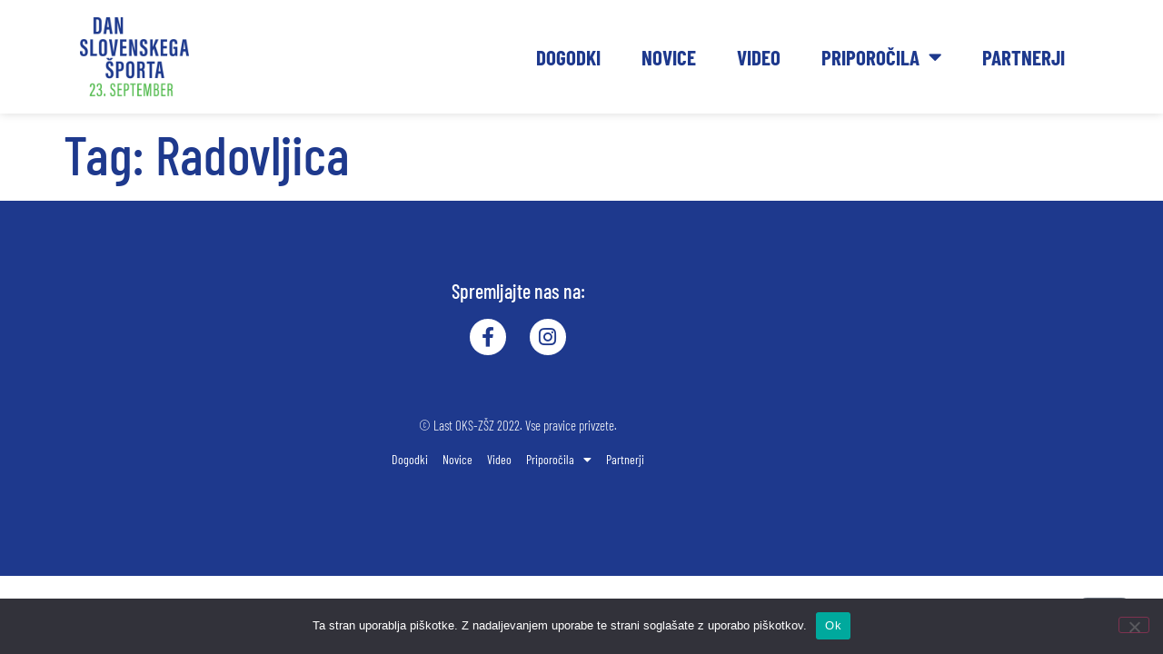

--- FILE ---
content_type: text/html; charset=UTF-8
request_url: https://danslovenskegasporta.si/tag/radovljica/
body_size: 10559
content:
<!doctype html>
<html lang="en-US">
<head>
	<meta charset="UTF-8">
	<meta name="viewport" content="width=device-width, initial-scale=1">
	<link rel="profile" href="https://gmpg.org/xfn/11">
	<title>Radovljica &#8211; Dan slovenskega športa</title>
<meta name='robots' content='max-image-preview:large' />
<link rel="alternate" type="application/rss+xml" title="Dan slovenskega športa &raquo; Feed" href="https://danslovenskegasporta.si/feed/" />
<link rel="alternate" type="application/rss+xml" title="Dan slovenskega športa &raquo; Comments Feed" href="https://danslovenskegasporta.si/comments/feed/" />
<link rel="alternate" type="application/rss+xml" title="Dan slovenskega športa &raquo; Radovljica Tag Feed" href="https://danslovenskegasporta.si/tag/radovljica/feed/" />
<style id='wp-img-auto-sizes-contain-inline-css'>
img:is([sizes=auto i],[sizes^="auto," i]){contain-intrinsic-size:3000px 1500px}
/*# sourceURL=wp-img-auto-sizes-contain-inline-css */
</style>
<style id='wp-emoji-styles-inline-css'>

	img.wp-smiley, img.emoji {
		display: inline !important;
		border: none !important;
		box-shadow: none !important;
		height: 1em !important;
		width: 1em !important;
		margin: 0 0.07em !important;
		vertical-align: -0.1em !important;
		background: none !important;
		padding: 0 !important;
	}
/*# sourceURL=wp-emoji-styles-inline-css */
</style>
<link rel='stylesheet' id='wp-block-library-css' href='https://danslovenskegasporta.si/wp-includes/css/dist/block-library/style.min.css?ver=4c6037fd1491b602e6e8c47db2cca1f2' media='all' />
<style id='global-styles-inline-css'>
:root{--wp--preset--aspect-ratio--square: 1;--wp--preset--aspect-ratio--4-3: 4/3;--wp--preset--aspect-ratio--3-4: 3/4;--wp--preset--aspect-ratio--3-2: 3/2;--wp--preset--aspect-ratio--2-3: 2/3;--wp--preset--aspect-ratio--16-9: 16/9;--wp--preset--aspect-ratio--9-16: 9/16;--wp--preset--color--black: #000000;--wp--preset--color--cyan-bluish-gray: #abb8c3;--wp--preset--color--white: #ffffff;--wp--preset--color--pale-pink: #f78da7;--wp--preset--color--vivid-red: #cf2e2e;--wp--preset--color--luminous-vivid-orange: #ff6900;--wp--preset--color--luminous-vivid-amber: #fcb900;--wp--preset--color--light-green-cyan: #7bdcb5;--wp--preset--color--vivid-green-cyan: #00d084;--wp--preset--color--pale-cyan-blue: #8ed1fc;--wp--preset--color--vivid-cyan-blue: #0693e3;--wp--preset--color--vivid-purple: #9b51e0;--wp--preset--gradient--vivid-cyan-blue-to-vivid-purple: linear-gradient(135deg,rgb(6,147,227) 0%,rgb(155,81,224) 100%);--wp--preset--gradient--light-green-cyan-to-vivid-green-cyan: linear-gradient(135deg,rgb(122,220,180) 0%,rgb(0,208,130) 100%);--wp--preset--gradient--luminous-vivid-amber-to-luminous-vivid-orange: linear-gradient(135deg,rgb(252,185,0) 0%,rgb(255,105,0) 100%);--wp--preset--gradient--luminous-vivid-orange-to-vivid-red: linear-gradient(135deg,rgb(255,105,0) 0%,rgb(207,46,46) 100%);--wp--preset--gradient--very-light-gray-to-cyan-bluish-gray: linear-gradient(135deg,rgb(238,238,238) 0%,rgb(169,184,195) 100%);--wp--preset--gradient--cool-to-warm-spectrum: linear-gradient(135deg,rgb(74,234,220) 0%,rgb(151,120,209) 20%,rgb(207,42,186) 40%,rgb(238,44,130) 60%,rgb(251,105,98) 80%,rgb(254,248,76) 100%);--wp--preset--gradient--blush-light-purple: linear-gradient(135deg,rgb(255,206,236) 0%,rgb(152,150,240) 100%);--wp--preset--gradient--blush-bordeaux: linear-gradient(135deg,rgb(254,205,165) 0%,rgb(254,45,45) 50%,rgb(107,0,62) 100%);--wp--preset--gradient--luminous-dusk: linear-gradient(135deg,rgb(255,203,112) 0%,rgb(199,81,192) 50%,rgb(65,88,208) 100%);--wp--preset--gradient--pale-ocean: linear-gradient(135deg,rgb(255,245,203) 0%,rgb(182,227,212) 50%,rgb(51,167,181) 100%);--wp--preset--gradient--electric-grass: linear-gradient(135deg,rgb(202,248,128) 0%,rgb(113,206,126) 100%);--wp--preset--gradient--midnight: linear-gradient(135deg,rgb(2,3,129) 0%,rgb(40,116,252) 100%);--wp--preset--font-size--small: 13px;--wp--preset--font-size--medium: 20px;--wp--preset--font-size--large: 36px;--wp--preset--font-size--x-large: 42px;--wp--preset--spacing--20: 0.44rem;--wp--preset--spacing--30: 0.67rem;--wp--preset--spacing--40: 1rem;--wp--preset--spacing--50: 1.5rem;--wp--preset--spacing--60: 2.25rem;--wp--preset--spacing--70: 3.38rem;--wp--preset--spacing--80: 5.06rem;--wp--preset--shadow--natural: 6px 6px 9px rgba(0, 0, 0, 0.2);--wp--preset--shadow--deep: 12px 12px 50px rgba(0, 0, 0, 0.4);--wp--preset--shadow--sharp: 6px 6px 0px rgba(0, 0, 0, 0.2);--wp--preset--shadow--outlined: 6px 6px 0px -3px rgb(255, 255, 255), 6px 6px rgb(0, 0, 0);--wp--preset--shadow--crisp: 6px 6px 0px rgb(0, 0, 0);}:root { --wp--style--global--content-size: 800px;--wp--style--global--wide-size: 1200px; }:where(body) { margin: 0; }.wp-site-blocks > .alignleft { float: left; margin-right: 2em; }.wp-site-blocks > .alignright { float: right; margin-left: 2em; }.wp-site-blocks > .aligncenter { justify-content: center; margin-left: auto; margin-right: auto; }:where(.wp-site-blocks) > * { margin-block-start: 24px; margin-block-end: 0; }:where(.wp-site-blocks) > :first-child { margin-block-start: 0; }:where(.wp-site-blocks) > :last-child { margin-block-end: 0; }:root { --wp--style--block-gap: 24px; }:root :where(.is-layout-flow) > :first-child{margin-block-start: 0;}:root :where(.is-layout-flow) > :last-child{margin-block-end: 0;}:root :where(.is-layout-flow) > *{margin-block-start: 24px;margin-block-end: 0;}:root :where(.is-layout-constrained) > :first-child{margin-block-start: 0;}:root :where(.is-layout-constrained) > :last-child{margin-block-end: 0;}:root :where(.is-layout-constrained) > *{margin-block-start: 24px;margin-block-end: 0;}:root :where(.is-layout-flex){gap: 24px;}:root :where(.is-layout-grid){gap: 24px;}.is-layout-flow > .alignleft{float: left;margin-inline-start: 0;margin-inline-end: 2em;}.is-layout-flow > .alignright{float: right;margin-inline-start: 2em;margin-inline-end: 0;}.is-layout-flow > .aligncenter{margin-left: auto !important;margin-right: auto !important;}.is-layout-constrained > .alignleft{float: left;margin-inline-start: 0;margin-inline-end: 2em;}.is-layout-constrained > .alignright{float: right;margin-inline-start: 2em;margin-inline-end: 0;}.is-layout-constrained > .aligncenter{margin-left: auto !important;margin-right: auto !important;}.is-layout-constrained > :where(:not(.alignleft):not(.alignright):not(.alignfull)){max-width: var(--wp--style--global--content-size);margin-left: auto !important;margin-right: auto !important;}.is-layout-constrained > .alignwide{max-width: var(--wp--style--global--wide-size);}body .is-layout-flex{display: flex;}.is-layout-flex{flex-wrap: wrap;align-items: center;}.is-layout-flex > :is(*, div){margin: 0;}body .is-layout-grid{display: grid;}.is-layout-grid > :is(*, div){margin: 0;}body{padding-top: 0px;padding-right: 0px;padding-bottom: 0px;padding-left: 0px;}a:where(:not(.wp-element-button)){text-decoration: underline;}:root :where(.wp-element-button, .wp-block-button__link){background-color: #32373c;border-width: 0;color: #fff;font-family: inherit;font-size: inherit;font-style: inherit;font-weight: inherit;letter-spacing: inherit;line-height: inherit;padding-top: calc(0.667em + 2px);padding-right: calc(1.333em + 2px);padding-bottom: calc(0.667em + 2px);padding-left: calc(1.333em + 2px);text-decoration: none;text-transform: inherit;}.has-black-color{color: var(--wp--preset--color--black) !important;}.has-cyan-bluish-gray-color{color: var(--wp--preset--color--cyan-bluish-gray) !important;}.has-white-color{color: var(--wp--preset--color--white) !important;}.has-pale-pink-color{color: var(--wp--preset--color--pale-pink) !important;}.has-vivid-red-color{color: var(--wp--preset--color--vivid-red) !important;}.has-luminous-vivid-orange-color{color: var(--wp--preset--color--luminous-vivid-orange) !important;}.has-luminous-vivid-amber-color{color: var(--wp--preset--color--luminous-vivid-amber) !important;}.has-light-green-cyan-color{color: var(--wp--preset--color--light-green-cyan) !important;}.has-vivid-green-cyan-color{color: var(--wp--preset--color--vivid-green-cyan) !important;}.has-pale-cyan-blue-color{color: var(--wp--preset--color--pale-cyan-blue) !important;}.has-vivid-cyan-blue-color{color: var(--wp--preset--color--vivid-cyan-blue) !important;}.has-vivid-purple-color{color: var(--wp--preset--color--vivid-purple) !important;}.has-black-background-color{background-color: var(--wp--preset--color--black) !important;}.has-cyan-bluish-gray-background-color{background-color: var(--wp--preset--color--cyan-bluish-gray) !important;}.has-white-background-color{background-color: var(--wp--preset--color--white) !important;}.has-pale-pink-background-color{background-color: var(--wp--preset--color--pale-pink) !important;}.has-vivid-red-background-color{background-color: var(--wp--preset--color--vivid-red) !important;}.has-luminous-vivid-orange-background-color{background-color: var(--wp--preset--color--luminous-vivid-orange) !important;}.has-luminous-vivid-amber-background-color{background-color: var(--wp--preset--color--luminous-vivid-amber) !important;}.has-light-green-cyan-background-color{background-color: var(--wp--preset--color--light-green-cyan) !important;}.has-vivid-green-cyan-background-color{background-color: var(--wp--preset--color--vivid-green-cyan) !important;}.has-pale-cyan-blue-background-color{background-color: var(--wp--preset--color--pale-cyan-blue) !important;}.has-vivid-cyan-blue-background-color{background-color: var(--wp--preset--color--vivid-cyan-blue) !important;}.has-vivid-purple-background-color{background-color: var(--wp--preset--color--vivid-purple) !important;}.has-black-border-color{border-color: var(--wp--preset--color--black) !important;}.has-cyan-bluish-gray-border-color{border-color: var(--wp--preset--color--cyan-bluish-gray) !important;}.has-white-border-color{border-color: var(--wp--preset--color--white) !important;}.has-pale-pink-border-color{border-color: var(--wp--preset--color--pale-pink) !important;}.has-vivid-red-border-color{border-color: var(--wp--preset--color--vivid-red) !important;}.has-luminous-vivid-orange-border-color{border-color: var(--wp--preset--color--luminous-vivid-orange) !important;}.has-luminous-vivid-amber-border-color{border-color: var(--wp--preset--color--luminous-vivid-amber) !important;}.has-light-green-cyan-border-color{border-color: var(--wp--preset--color--light-green-cyan) !important;}.has-vivid-green-cyan-border-color{border-color: var(--wp--preset--color--vivid-green-cyan) !important;}.has-pale-cyan-blue-border-color{border-color: var(--wp--preset--color--pale-cyan-blue) !important;}.has-vivid-cyan-blue-border-color{border-color: var(--wp--preset--color--vivid-cyan-blue) !important;}.has-vivid-purple-border-color{border-color: var(--wp--preset--color--vivid-purple) !important;}.has-vivid-cyan-blue-to-vivid-purple-gradient-background{background: var(--wp--preset--gradient--vivid-cyan-blue-to-vivid-purple) !important;}.has-light-green-cyan-to-vivid-green-cyan-gradient-background{background: var(--wp--preset--gradient--light-green-cyan-to-vivid-green-cyan) !important;}.has-luminous-vivid-amber-to-luminous-vivid-orange-gradient-background{background: var(--wp--preset--gradient--luminous-vivid-amber-to-luminous-vivid-orange) !important;}.has-luminous-vivid-orange-to-vivid-red-gradient-background{background: var(--wp--preset--gradient--luminous-vivid-orange-to-vivid-red) !important;}.has-very-light-gray-to-cyan-bluish-gray-gradient-background{background: var(--wp--preset--gradient--very-light-gray-to-cyan-bluish-gray) !important;}.has-cool-to-warm-spectrum-gradient-background{background: var(--wp--preset--gradient--cool-to-warm-spectrum) !important;}.has-blush-light-purple-gradient-background{background: var(--wp--preset--gradient--blush-light-purple) !important;}.has-blush-bordeaux-gradient-background{background: var(--wp--preset--gradient--blush-bordeaux) !important;}.has-luminous-dusk-gradient-background{background: var(--wp--preset--gradient--luminous-dusk) !important;}.has-pale-ocean-gradient-background{background: var(--wp--preset--gradient--pale-ocean) !important;}.has-electric-grass-gradient-background{background: var(--wp--preset--gradient--electric-grass) !important;}.has-midnight-gradient-background{background: var(--wp--preset--gradient--midnight) !important;}.has-small-font-size{font-size: var(--wp--preset--font-size--small) !important;}.has-medium-font-size{font-size: var(--wp--preset--font-size--medium) !important;}.has-large-font-size{font-size: var(--wp--preset--font-size--large) !important;}.has-x-large-font-size{font-size: var(--wp--preset--font-size--x-large) !important;}
:root :where(.wp-block-pullquote){font-size: 1.5em;line-height: 1.6;}
/*# sourceURL=global-styles-inline-css */
</style>
<link rel='stylesheet' id='cookie-notice-front-css' href='https://danslovenskegasporta.si/wp-content/plugins/cookie-notice/css/front.min.css?ver=2.5.11' media='all' />
<link rel='stylesheet' id='hello-elementor-css' href='https://danslovenskegasporta.si/wp-content/themes/hello-elementor/assets/css/reset.css?ver=3.4.5' media='all' />
<link rel='stylesheet' id='hello-elementor-theme-style-css' href='https://danslovenskegasporta.si/wp-content/themes/hello-elementor/assets/css/theme.css?ver=3.4.5' media='all' />
<link rel='stylesheet' id='hello-elementor-header-footer-css' href='https://danslovenskegasporta.si/wp-content/themes/hello-elementor/assets/css/header-footer.css?ver=3.4.5' media='all' />
<link rel='stylesheet' id='elementor-frontend-css' href='https://danslovenskegasporta.si/wp-content/plugins/elementor/assets/css/frontend.min.css?ver=3.34.2' media='all' />
<link rel='stylesheet' id='elementor-post-10-css' href='https://danslovenskegasporta.si/wp-content/uploads/elementor/css/post-10.css?ver=1769088081' media='all' />
<link rel='stylesheet' id='widget-image-css' href='https://danslovenskegasporta.si/wp-content/plugins/elementor/assets/css/widget-image.min.css?ver=3.34.2' media='all' />
<link rel='stylesheet' id='widget-nav-menu-css' href='https://danslovenskegasporta.si/wp-content/plugins/elementor-pro/assets/css/widget-nav-menu.min.css?ver=3.34.1' media='all' />
<link rel='stylesheet' id='e-sticky-css' href='https://danslovenskegasporta.si/wp-content/plugins/elementor-pro/assets/css/modules/sticky.min.css?ver=3.34.1' media='all' />
<link rel='stylesheet' id='widget-heading-css' href='https://danslovenskegasporta.si/wp-content/plugins/elementor/assets/css/widget-heading.min.css?ver=3.34.2' media='all' />
<link rel='stylesheet' id='widget-social-icons-css' href='https://danslovenskegasporta.si/wp-content/plugins/elementor/assets/css/widget-social-icons.min.css?ver=3.34.2' media='all' />
<link rel='stylesheet' id='e-apple-webkit-css' href='https://danslovenskegasporta.si/wp-content/plugins/elementor/assets/css/conditionals/apple-webkit.min.css?ver=3.34.2' media='all' />
<link rel='stylesheet' id='e-motion-fx-css' href='https://danslovenskegasporta.si/wp-content/plugins/elementor-pro/assets/css/modules/motion-fx.min.css?ver=3.34.1' media='all' />
<link rel='stylesheet' id='elementor-icons-css' href='https://danslovenskegasporta.si/wp-content/plugins/elementor/assets/lib/eicons/css/elementor-icons.min.css?ver=5.46.0' media='all' />
<link rel='stylesheet' id='elementor-post-29-css' href='https://danslovenskegasporta.si/wp-content/uploads/elementor/css/post-29.css?ver=1769088081' media='all' />
<link rel='stylesheet' id='elementor-post-42-css' href='https://danslovenskegasporta.si/wp-content/uploads/elementor/css/post-42.css?ver=1769088081' media='all' />
<link rel='stylesheet' id='eael-general-css' href='https://danslovenskegasporta.si/wp-content/plugins/essential-addons-for-elementor-lite/assets/front-end/css/view/general.min.css?ver=6.5.8' media='all' />
<link rel='stylesheet' id='elementor-gf-local-roboto-css' href='https://danslovenskegasporta.si/wp-content/uploads/elementor/google-fonts/css/roboto.css?ver=1742292768' media='all' />
<link rel='stylesheet' id='elementor-gf-local-robotoslab-css' href='https://danslovenskegasporta.si/wp-content/uploads/elementor/google-fonts/css/robotoslab.css?ver=1742292777' media='all' />
<link rel='stylesheet' id='elementor-gf-local-barlowcondensed-css' href='https://danslovenskegasporta.si/wp-content/uploads/elementor/google-fonts/css/barlowcondensed.css?ver=1742292785' media='all' />
<link rel='stylesheet' id='elementor-icons-shared-0-css' href='https://danslovenskegasporta.si/wp-content/plugins/elementor/assets/lib/font-awesome/css/fontawesome.min.css?ver=5.15.3' media='all' />
<link rel='stylesheet' id='elementor-icons-fa-solid-css' href='https://danslovenskegasporta.si/wp-content/plugins/elementor/assets/lib/font-awesome/css/solid.min.css?ver=5.15.3' media='all' />
<link rel='stylesheet' id='elementor-icons-fa-brands-css' href='https://danslovenskegasporta.si/wp-content/plugins/elementor/assets/lib/font-awesome/css/brands.min.css?ver=5.15.3' media='all' />
<script id="cookie-notice-front-js-before">
var cnArgs = {"ajaxUrl":"https:\/\/danslovenskegasporta.si\/wp-admin\/admin-ajax.php","nonce":"b29badabc6","hideEffect":"fade","position":"bottom","onScroll":false,"onScrollOffset":100,"onClick":false,"cookieName":"cookie_notice_accepted","cookieTime":2592000,"cookieTimeRejected":2592000,"globalCookie":false,"redirection":false,"cache":false,"revokeCookies":false,"revokeCookiesOpt":"automatic"};

//# sourceURL=cookie-notice-front-js-before
</script>
<script src="https://danslovenskegasporta.si/wp-content/plugins/cookie-notice/js/front.min.js?ver=2.5.11" id="cookie-notice-front-js"></script>
<script src="https://danslovenskegasporta.si/wp-includes/js/jquery/jquery.min.js?ver=3.7.1" id="jquery-core-js"></script>
<script src="https://danslovenskegasporta.si/wp-includes/js/jquery/jquery-migrate.min.js?ver=3.4.1" id="jquery-migrate-js"></script>
<link rel="https://api.w.org/" href="https://danslovenskegasporta.si/wp-json/" /><link rel="alternate" title="JSON" type="application/json" href="https://danslovenskegasporta.si/wp-json/wp/v2/tags/61" /><meta name="generator" content="Elementor 3.34.2; features: additional_custom_breakpoints; settings: css_print_method-external, google_font-enabled, font_display-swap">
			<style>
				.e-con.e-parent:nth-of-type(n+4):not(.e-lazyloaded):not(.e-no-lazyload),
				.e-con.e-parent:nth-of-type(n+4):not(.e-lazyloaded):not(.e-no-lazyload) * {
					background-image: none !important;
				}
				@media screen and (max-height: 1024px) {
					.e-con.e-parent:nth-of-type(n+3):not(.e-lazyloaded):not(.e-no-lazyload),
					.e-con.e-parent:nth-of-type(n+3):not(.e-lazyloaded):not(.e-no-lazyload) * {
						background-image: none !important;
					}
				}
				@media screen and (max-height: 640px) {
					.e-con.e-parent:nth-of-type(n+2):not(.e-lazyloaded):not(.e-no-lazyload),
					.e-con.e-parent:nth-of-type(n+2):not(.e-lazyloaded):not(.e-no-lazyload) * {
						background-image: none !important;
					}
				}
			</style>
			<link rel="icon" href="https://danslovenskegasporta.si/wp-content/uploads/2022/12/cropped-bg-lines-e1670966450620-32x32.png" sizes="32x32" />
<link rel="icon" href="https://danslovenskegasporta.si/wp-content/uploads/2022/12/cropped-bg-lines-e1670966450620-192x192.png" sizes="192x192" />
<link rel="apple-touch-icon" href="https://danslovenskegasporta.si/wp-content/uploads/2022/12/cropped-bg-lines-e1670966450620-180x180.png" />
<meta name="msapplication-TileImage" content="https://danslovenskegasporta.si/wp-content/uploads/2022/12/cropped-bg-lines-e1670966450620-270x270.png" />
		<style id="wp-custom-css">
			blockquote {
	border-left: 5px solid #4cb848;
	margin: 4rem 2rem;
	background: rgba(0,0,0,.03);
	padding: 1rem;
	padding-bottom: 1px;
}

.register a {
	border: 1px solid;
	color: #4DB848 !important;
	line-height: 1 !important;
}

.dogodki-section {
	padding-top: 6rem;
	/*display: none;*/
}		</style>
		</head>
<body data-rsssl=1 class="archive tag tag-radovljica tag-61 wp-custom-logo wp-embed-responsive wp-theme-hello-elementor cookies-not-set hello-elementor-default elementor-default elementor-kit-10">


<a class="skip-link screen-reader-text" href="#content">Skip to content</a>

		<header data-elementor-type="header" data-elementor-id="29" class="elementor elementor-29 elementor-location-header" data-elementor-post-type="elementor_library">
					<section class="elementor-section elementor-top-section elementor-element elementor-element-47c53bcd elementor-section-full_width elementor-section-height-min-height elementor-section-items-stretch elementor-section-height-default" data-id="47c53bcd" data-element_type="section" id="nav" data-settings="{&quot;sticky&quot;:&quot;top&quot;,&quot;background_background&quot;:&quot;classic&quot;,&quot;sticky_on&quot;:[&quot;desktop&quot;,&quot;tablet&quot;,&quot;mobile&quot;],&quot;sticky_offset&quot;:0,&quot;sticky_effects_offset&quot;:0,&quot;sticky_anchor_link_offset&quot;:0}">
						<div class="elementor-container elementor-column-gap-default">
					<div class="elementor-column elementor-col-50 elementor-top-column elementor-element elementor-element-39b98759" data-id="39b98759" data-element_type="column">
			<div class="elementor-widget-wrap elementor-element-populated">
						<div class="elementor-element elementor-element-5ed9052e elementor-widget elementor-widget-image" data-id="5ed9052e" data-element_type="widget" data-widget_type="image.default">
				<div class="elementor-widget-container">
																<a href="https://danslovenskegasporta.si">
							<img fetchpriority="high" width="600" height="436" src="https://danslovenskegasporta.si/wp-content/uploads/2022/12/logo-dan-slovenskega-sporta.png" class="attachment-full size-full wp-image-28" alt="" srcset="https://danslovenskegasporta.si/wp-content/uploads/2022/12/logo-dan-slovenskega-sporta.png 600w, https://danslovenskegasporta.si/wp-content/uploads/2022/12/logo-dan-slovenskega-sporta-300x218.png 300w" sizes="(max-width: 600px) 100vw, 600px" />								</a>
															</div>
				</div>
					</div>
		</div>
				<div class="elementor-column elementor-col-50 elementor-top-column elementor-element elementor-element-1996e965" data-id="1996e965" data-element_type="column">
			<div class="elementor-widget-wrap elementor-element-populated">
						<div class="elementor-element elementor-element-7dd643f9 elementor-nav-menu__align-end elementor-nav-menu--dropdown-mobile elementor-nav-menu--stretch elementor-nav-menu__text-align-aside elementor-nav-menu--toggle elementor-nav-menu--burger elementor-widget elementor-widget-nav-menu" data-id="7dd643f9" data-element_type="widget" data-settings="{&quot;full_width&quot;:&quot;stretch&quot;,&quot;layout&quot;:&quot;horizontal&quot;,&quot;submenu_icon&quot;:{&quot;value&quot;:&quot;&lt;i class=\&quot;fas fa-caret-down\&quot; aria-hidden=\&quot;true\&quot;&gt;&lt;\/i&gt;&quot;,&quot;library&quot;:&quot;fa-solid&quot;},&quot;toggle&quot;:&quot;burger&quot;}" data-widget_type="nav-menu.default">
				<div class="elementor-widget-container">
								<nav aria-label="Menu" class="elementor-nav-menu--main elementor-nav-menu__container elementor-nav-menu--layout-horizontal e--pointer-text e--animation-sink">
				<ul id="menu-1-7dd643f9" class="elementor-nav-menu"><li class="menu-item menu-item-type-custom menu-item-object-custom menu-item-4308"><a href="https://danslovenskegasporta.si/dogodki/" class="elementor-item">Dogodki</a></li>
<li class="menu-item menu-item-type-post_type menu-item-object-page menu-item-3572"><a href="https://danslovenskegasporta.si/novice/" class="elementor-item">Novice</a></li>
<li class="menu-item menu-item-type-post_type menu-item-object-page menu-item-3615"><a href="https://danslovenskegasporta.si/video/" class="elementor-item">Video</a></li>
<li class="menu-item menu-item-type-custom menu-item-object-custom menu-item-has-children menu-item-3663"><a href="#" class="elementor-item elementor-item-anchor">Priporočila</a>
<ul class="sub-menu elementor-nav-menu--dropdown">
	<li class="menu-item menu-item-type-post_type menu-item-object-page menu-item-3667"><a href="https://danslovenskegasporta.si/priporocila-predsolski-otroci/" class="elementor-sub-item">Predšolski otroci</a></li>
	<li class="menu-item menu-item-type-post_type menu-item-object-page menu-item-3666"><a href="https://danslovenskegasporta.si/priporocila-solarji-in-mladostniki/" class="elementor-sub-item">Šolarji in mladostniki</a></li>
	<li class="menu-item menu-item-type-post_type menu-item-object-page menu-item-3669"><a href="https://danslovenskegasporta.si/priporocila-nosecnice/" class="elementor-sub-item">Nosečnice</a></li>
	<li class="menu-item menu-item-type-post_type menu-item-object-page menu-item-3664"><a href="https://danslovenskegasporta.si/priporocila-zenske-po-porodu/" class="elementor-sub-item">Ženske po porodu</a></li>
	<li class="menu-item menu-item-type-post_type menu-item-object-page menu-item-3668"><a href="https://danslovenskegasporta.si/priporocila-odrasli/" class="elementor-sub-item">Odrasli</a></li>
	<li class="menu-item menu-item-type-post_type menu-item-object-page menu-item-3665"><a href="https://danslovenskegasporta.si/priporocila-starostniki/" class="elementor-sub-item">Starostniki</a></li>
	<li class="menu-item menu-item-type-post_type menu-item-object-page menu-item-3670"><a href="https://danslovenskegasporta.si/priporocila-kronicni-bolniki/" class="elementor-sub-item">Kronični bolniki</a></li>
</ul>
</li>
<li class="menu-item menu-item-type-post_type menu-item-object-page menu-item-3648"><a href="https://danslovenskegasporta.si/partnerji/" class="elementor-item">Partnerji</a></li>
</ul>			</nav>
					<div class="elementor-menu-toggle" role="button" tabindex="0" aria-label="Menu Toggle" aria-expanded="false">
			<i aria-hidden="true" role="presentation" class="elementor-menu-toggle__icon--open eicon-menu-bar"></i><i aria-hidden="true" role="presentation" class="elementor-menu-toggle__icon--close eicon-close"></i>		</div>
					<nav class="elementor-nav-menu--dropdown elementor-nav-menu__container" aria-hidden="true">
				<ul id="menu-2-7dd643f9" class="elementor-nav-menu"><li class="menu-item menu-item-type-custom menu-item-object-custom menu-item-4308"><a href="https://danslovenskegasporta.si/dogodki/" class="elementor-item" tabindex="-1">Dogodki</a></li>
<li class="menu-item menu-item-type-post_type menu-item-object-page menu-item-3572"><a href="https://danslovenskegasporta.si/novice/" class="elementor-item" tabindex="-1">Novice</a></li>
<li class="menu-item menu-item-type-post_type menu-item-object-page menu-item-3615"><a href="https://danslovenskegasporta.si/video/" class="elementor-item" tabindex="-1">Video</a></li>
<li class="menu-item menu-item-type-custom menu-item-object-custom menu-item-has-children menu-item-3663"><a href="#" class="elementor-item elementor-item-anchor" tabindex="-1">Priporočila</a>
<ul class="sub-menu elementor-nav-menu--dropdown">
	<li class="menu-item menu-item-type-post_type menu-item-object-page menu-item-3667"><a href="https://danslovenskegasporta.si/priporocila-predsolski-otroci/" class="elementor-sub-item" tabindex="-1">Predšolski otroci</a></li>
	<li class="menu-item menu-item-type-post_type menu-item-object-page menu-item-3666"><a href="https://danslovenskegasporta.si/priporocila-solarji-in-mladostniki/" class="elementor-sub-item" tabindex="-1">Šolarji in mladostniki</a></li>
	<li class="menu-item menu-item-type-post_type menu-item-object-page menu-item-3669"><a href="https://danslovenskegasporta.si/priporocila-nosecnice/" class="elementor-sub-item" tabindex="-1">Nosečnice</a></li>
	<li class="menu-item menu-item-type-post_type menu-item-object-page menu-item-3664"><a href="https://danslovenskegasporta.si/priporocila-zenske-po-porodu/" class="elementor-sub-item" tabindex="-1">Ženske po porodu</a></li>
	<li class="menu-item menu-item-type-post_type menu-item-object-page menu-item-3668"><a href="https://danslovenskegasporta.si/priporocila-odrasli/" class="elementor-sub-item" tabindex="-1">Odrasli</a></li>
	<li class="menu-item menu-item-type-post_type menu-item-object-page menu-item-3665"><a href="https://danslovenskegasporta.si/priporocila-starostniki/" class="elementor-sub-item" tabindex="-1">Starostniki</a></li>
	<li class="menu-item menu-item-type-post_type menu-item-object-page menu-item-3670"><a href="https://danslovenskegasporta.si/priporocila-kronicni-bolniki/" class="elementor-sub-item" tabindex="-1">Kronični bolniki</a></li>
</ul>
</li>
<li class="menu-item menu-item-type-post_type menu-item-object-page menu-item-3648"><a href="https://danslovenskegasporta.si/partnerji/" class="elementor-item" tabindex="-1">Partnerji</a></li>
</ul>			</nav>
						</div>
				</div>
					</div>
		</div>
					</div>
		</section>
				</header>
		<main id="content" class="site-main">

			<div class="page-header">
			<h1 class="entry-title">Tag: <span>Radovljica</span></h1>		</div>
	
	<div class="page-content">
			</div>

	
</main>
		<footer data-elementor-type="footer" data-elementor-id="42" class="elementor elementor-42 elementor-location-footer" data-elementor-post-type="elementor_library">
					<section class="elementor-section elementor-top-section elementor-element elementor-element-37253faa elementor-section-content-middle elementor-section-boxed elementor-section-height-default elementor-section-height-default" data-id="37253faa" data-element_type="section" data-settings="{&quot;background_background&quot;:&quot;classic&quot;}">
						<div class="elementor-container elementor-column-gap-no">
					<div class="elementor-column elementor-col-100 elementor-top-column elementor-element elementor-element-187da2a0" data-id="187da2a0" data-element_type="column">
			<div class="elementor-widget-wrap elementor-element-populated">
						<div class="elementor-element elementor-element-5aeabd1a elementor-widget elementor-widget-heading" data-id="5aeabd1a" data-element_type="widget" data-widget_type="heading.default">
				<div class="elementor-widget-container">
					<h3 class="elementor-heading-title elementor-size-default">Spremljajte nas na:</h3>				</div>
				</div>
				<div class="elementor-element elementor-element-2b964058 elementor-shape-circle elementor-grid-0 e-grid-align-center elementor-widget elementor-widget-social-icons" data-id="2b964058" data-element_type="widget" data-widget_type="social-icons.default">
				<div class="elementor-widget-container">
							<div class="elementor-social-icons-wrapper elementor-grid" role="list">
							<span class="elementor-grid-item" role="listitem">
					<a class="elementor-icon elementor-social-icon elementor-social-icon-facebook-f elementor-repeater-item-993ef04" href="https://www.facebook.com/SloveniaOlympicTeam/" target="_blank">
						<span class="elementor-screen-only">Facebook-f</span>
						<i aria-hidden="true" class="fab fa-facebook-f"></i>					</a>
				</span>
							<span class="elementor-grid-item" role="listitem">
					<a class="elementor-icon elementor-social-icon elementor-social-icon-instagram elementor-repeater-item-bad732e" href="https://www.instagram.com/sloveniaolympicteam/" target="_blank">
						<span class="elementor-screen-only">Instagram</span>
						<i aria-hidden="true" class="fab fa-instagram"></i>					</a>
				</span>
					</div>
						</div>
				</div>
				<section class="elementor-section elementor-inner-section elementor-element elementor-element-69f4762d elementor-section-content-middle elementor-section-boxed elementor-section-height-default elementor-section-height-default" data-id="69f4762d" data-element_type="section">
						<div class="elementor-container elementor-column-gap-default">
					<div class="elementor-column elementor-col-100 elementor-inner-column elementor-element elementor-element-518dcdf5" data-id="518dcdf5" data-element_type="column">
			<div class="elementor-widget-wrap elementor-element-populated">
						<div class="elementor-element elementor-element-3dd52a4a elementor-widget elementor-widget-heading" data-id="3dd52a4a" data-element_type="widget" data-widget_type="heading.default">
				<div class="elementor-widget-container">
					<div class="elementor-heading-title elementor-size-default">© Last OKS-ZŠZ 2022. Vse pravice privzete.</div>				</div>
				</div>
				<div class="elementor-element elementor-element-63b9f536 elementor-nav-menu__align-center elementor-nav-menu--dropdown-none elementor-widget elementor-widget-nav-menu" data-id="63b9f536" data-element_type="widget" data-settings="{&quot;layout&quot;:&quot;horizontal&quot;,&quot;submenu_icon&quot;:{&quot;value&quot;:&quot;&lt;i class=\&quot;fas fa-caret-down\&quot; aria-hidden=\&quot;true\&quot;&gt;&lt;\/i&gt;&quot;,&quot;library&quot;:&quot;fa-solid&quot;}}" data-widget_type="nav-menu.default">
				<div class="elementor-widget-container">
								<nav aria-label="Menu" class="elementor-nav-menu--main elementor-nav-menu__container elementor-nav-menu--layout-horizontal e--pointer-underline e--animation-fade">
				<ul id="menu-1-63b9f536" class="elementor-nav-menu"><li class="menu-item menu-item-type-custom menu-item-object-custom menu-item-4308"><a href="https://danslovenskegasporta.si/dogodki/" class="elementor-item">Dogodki</a></li>
<li class="menu-item menu-item-type-post_type menu-item-object-page menu-item-3572"><a href="https://danslovenskegasporta.si/novice/" class="elementor-item">Novice</a></li>
<li class="menu-item menu-item-type-post_type menu-item-object-page menu-item-3615"><a href="https://danslovenskegasporta.si/video/" class="elementor-item">Video</a></li>
<li class="menu-item menu-item-type-custom menu-item-object-custom menu-item-has-children menu-item-3663"><a href="#" class="elementor-item elementor-item-anchor">Priporočila</a>
<ul class="sub-menu elementor-nav-menu--dropdown">
	<li class="menu-item menu-item-type-post_type menu-item-object-page menu-item-3667"><a href="https://danslovenskegasporta.si/priporocila-predsolski-otroci/" class="elementor-sub-item">Predšolski otroci</a></li>
	<li class="menu-item menu-item-type-post_type menu-item-object-page menu-item-3666"><a href="https://danslovenskegasporta.si/priporocila-solarji-in-mladostniki/" class="elementor-sub-item">Šolarji in mladostniki</a></li>
	<li class="menu-item menu-item-type-post_type menu-item-object-page menu-item-3669"><a href="https://danslovenskegasporta.si/priporocila-nosecnice/" class="elementor-sub-item">Nosečnice</a></li>
	<li class="menu-item menu-item-type-post_type menu-item-object-page menu-item-3664"><a href="https://danslovenskegasporta.si/priporocila-zenske-po-porodu/" class="elementor-sub-item">Ženske po porodu</a></li>
	<li class="menu-item menu-item-type-post_type menu-item-object-page menu-item-3668"><a href="https://danslovenskegasporta.si/priporocila-odrasli/" class="elementor-sub-item">Odrasli</a></li>
	<li class="menu-item menu-item-type-post_type menu-item-object-page menu-item-3665"><a href="https://danslovenskegasporta.si/priporocila-starostniki/" class="elementor-sub-item">Starostniki</a></li>
	<li class="menu-item menu-item-type-post_type menu-item-object-page menu-item-3670"><a href="https://danslovenskegasporta.si/priporocila-kronicni-bolniki/" class="elementor-sub-item">Kronični bolniki</a></li>
</ul>
</li>
<li class="menu-item menu-item-type-post_type menu-item-object-page menu-item-3648"><a href="https://danslovenskegasporta.si/partnerji/" class="elementor-item">Partnerji</a></li>
</ul>			</nav>
						<nav class="elementor-nav-menu--dropdown elementor-nav-menu__container" aria-hidden="true">
				<ul id="menu-2-63b9f536" class="elementor-nav-menu"><li class="menu-item menu-item-type-custom menu-item-object-custom menu-item-4308"><a href="https://danslovenskegasporta.si/dogodki/" class="elementor-item" tabindex="-1">Dogodki</a></li>
<li class="menu-item menu-item-type-post_type menu-item-object-page menu-item-3572"><a href="https://danslovenskegasporta.si/novice/" class="elementor-item" tabindex="-1">Novice</a></li>
<li class="menu-item menu-item-type-post_type menu-item-object-page menu-item-3615"><a href="https://danslovenskegasporta.si/video/" class="elementor-item" tabindex="-1">Video</a></li>
<li class="menu-item menu-item-type-custom menu-item-object-custom menu-item-has-children menu-item-3663"><a href="#" class="elementor-item elementor-item-anchor" tabindex="-1">Priporočila</a>
<ul class="sub-menu elementor-nav-menu--dropdown">
	<li class="menu-item menu-item-type-post_type menu-item-object-page menu-item-3667"><a href="https://danslovenskegasporta.si/priporocila-predsolski-otroci/" class="elementor-sub-item" tabindex="-1">Predšolski otroci</a></li>
	<li class="menu-item menu-item-type-post_type menu-item-object-page menu-item-3666"><a href="https://danslovenskegasporta.si/priporocila-solarji-in-mladostniki/" class="elementor-sub-item" tabindex="-1">Šolarji in mladostniki</a></li>
	<li class="menu-item menu-item-type-post_type menu-item-object-page menu-item-3669"><a href="https://danslovenskegasporta.si/priporocila-nosecnice/" class="elementor-sub-item" tabindex="-1">Nosečnice</a></li>
	<li class="menu-item menu-item-type-post_type menu-item-object-page menu-item-3664"><a href="https://danslovenskegasporta.si/priporocila-zenske-po-porodu/" class="elementor-sub-item" tabindex="-1">Ženske po porodu</a></li>
	<li class="menu-item menu-item-type-post_type menu-item-object-page menu-item-3668"><a href="https://danslovenskegasporta.si/priporocila-odrasli/" class="elementor-sub-item" tabindex="-1">Odrasli</a></li>
	<li class="menu-item menu-item-type-post_type menu-item-object-page menu-item-3665"><a href="https://danslovenskegasporta.si/priporocila-starostniki/" class="elementor-sub-item" tabindex="-1">Starostniki</a></li>
	<li class="menu-item menu-item-type-post_type menu-item-object-page menu-item-3670"><a href="https://danslovenskegasporta.si/priporocila-kronicni-bolniki/" class="elementor-sub-item" tabindex="-1">Kronični bolniki</a></li>
</ul>
</li>
<li class="menu-item menu-item-type-post_type menu-item-object-page menu-item-3648"><a href="https://danslovenskegasporta.si/partnerji/" class="elementor-item" tabindex="-1">Partnerji</a></li>
</ul>			</nav>
						</div>
				</div>
				<div class="elementor-element elementor-element-3be09f77 elementor-widget__width-auto elementor-fixed back-to-top elementor-widget elementor-widget-button" data-id="3be09f77" data-element_type="widget" data-settings="{&quot;_position&quot;:&quot;fixed&quot;,&quot;motion_fx_motion_fx_scrolling&quot;:&quot;yes&quot;,&quot;motion_fx_opacity_effect&quot;:&quot;yes&quot;,&quot;motion_fx_opacity_range&quot;:{&quot;unit&quot;:&quot;%&quot;,&quot;size&quot;:&quot;&quot;,&quot;sizes&quot;:{&quot;start&quot;:0,&quot;end&quot;:5}},&quot;motion_fx_opacity_direction&quot;:&quot;out-in&quot;,&quot;motion_fx_opacity_level&quot;:{&quot;unit&quot;:&quot;px&quot;,&quot;size&quot;:10,&quot;sizes&quot;:[]},&quot;motion_fx_devices&quot;:[&quot;desktop&quot;,&quot;tablet&quot;,&quot;mobile&quot;]}" data-widget_type="button.default">
				<div class="elementor-widget-container">
									<div class="elementor-button-wrapper">
					<a class="elementor-button elementor-button-link elementor-size-sm" href="#heading">
						<span class="elementor-button-content-wrapper">
						<span class="elementor-button-icon">
				<i aria-hidden="true" class="fas fa-arrow-up"></i>			</span>
									<span class="elementor-button-text">na vrh</span>
					</span>
					</a>
				</div>
								</div>
				</div>
					</div>
		</div>
					</div>
		</section>
					</div>
		</div>
					</div>
		</section>
				</footer>
		
<script type="speculationrules">
{"prefetch":[{"source":"document","where":{"and":[{"href_matches":"/*"},{"not":{"href_matches":["/wp-*.php","/wp-admin/*","/wp-content/uploads/*","/wp-content/*","/wp-content/plugins/*","/wp-content/themes/hello-elementor/*","/*\\?(.+)"]}},{"not":{"selector_matches":"a[rel~=\"nofollow\"]"}},{"not":{"selector_matches":".no-prefetch, .no-prefetch a"}}]},"eagerness":"conservative"}]}
</script>
			<script>
				const lazyloadRunObserver = () => {
					const lazyloadBackgrounds = document.querySelectorAll( `.e-con.e-parent:not(.e-lazyloaded)` );
					const lazyloadBackgroundObserver = new IntersectionObserver( ( entries ) => {
						entries.forEach( ( entry ) => {
							if ( entry.isIntersecting ) {
								let lazyloadBackground = entry.target;
								if( lazyloadBackground ) {
									lazyloadBackground.classList.add( 'e-lazyloaded' );
								}
								lazyloadBackgroundObserver.unobserve( entry.target );
							}
						});
					}, { rootMargin: '200px 0px 200px 0px' } );
					lazyloadBackgrounds.forEach( ( lazyloadBackground ) => {
						lazyloadBackgroundObserver.observe( lazyloadBackground );
					} );
				};
				const events = [
					'DOMContentLoaded',
					'elementor/lazyload/observe',
				];
				events.forEach( ( event ) => {
					document.addEventListener( event, lazyloadRunObserver );
				} );
			</script>
			<script src="https://danslovenskegasporta.si/wp-content/themes/hello-elementor/assets/js/hello-frontend.js?ver=3.4.5" id="hello-theme-frontend-js"></script>
<script src="https://danslovenskegasporta.si/wp-content/plugins/elementor/assets/js/webpack.runtime.min.js?ver=3.34.2" id="elementor-webpack-runtime-js"></script>
<script src="https://danslovenskegasporta.si/wp-content/plugins/elementor/assets/js/frontend-modules.min.js?ver=3.34.2" id="elementor-frontend-modules-js"></script>
<script src="https://danslovenskegasporta.si/wp-includes/js/jquery/ui/core.min.js?ver=1.13.3" id="jquery-ui-core-js"></script>
<script id="elementor-frontend-js-extra">
var EAELImageMaskingConfig = {"svg_dir_url":"https://danslovenskegasporta.si/wp-content/plugins/essential-addons-for-elementor-lite/assets/front-end/img/image-masking/svg-shapes/"};
//# sourceURL=elementor-frontend-js-extra
</script>
<script id="elementor-frontend-js-before">
var elementorFrontendConfig = {"environmentMode":{"edit":false,"wpPreview":false,"isScriptDebug":false},"i18n":{"shareOnFacebook":"Share on Facebook","shareOnTwitter":"Share on Twitter","pinIt":"Pin it","download":"Download","downloadImage":"Download image","fullscreen":"Fullscreen","zoom":"Zoom","share":"Share","playVideo":"Play Video","previous":"Previous","next":"Next","close":"Close","a11yCarouselPrevSlideMessage":"Previous slide","a11yCarouselNextSlideMessage":"Next slide","a11yCarouselFirstSlideMessage":"This is the first slide","a11yCarouselLastSlideMessage":"This is the last slide","a11yCarouselPaginationBulletMessage":"Go to slide"},"is_rtl":false,"breakpoints":{"xs":0,"sm":480,"md":768,"lg":1025,"xl":1440,"xxl":1600},"responsive":{"breakpoints":{"mobile":{"label":"Mobile Portrait","value":767,"default_value":767,"direction":"max","is_enabled":true},"mobile_extra":{"label":"Mobile Landscape","value":880,"default_value":880,"direction":"max","is_enabled":false},"tablet":{"label":"Tablet Portrait","value":1024,"default_value":1024,"direction":"max","is_enabled":true},"tablet_extra":{"label":"Tablet Landscape","value":1200,"default_value":1200,"direction":"max","is_enabled":false},"laptop":{"label":"Laptop","value":1366,"default_value":1366,"direction":"max","is_enabled":false},"widescreen":{"label":"Widescreen","value":2400,"default_value":2400,"direction":"min","is_enabled":false}},"hasCustomBreakpoints":false},"version":"3.34.2","is_static":false,"experimentalFeatures":{"additional_custom_breakpoints":true,"container":true,"theme_builder_v2":true,"hello-theme-header-footer":true,"nested-elements":true,"home_screen":true,"global_classes_should_enforce_capabilities":true,"e_variables":true,"cloud-library":true,"e_opt_in_v4_page":true,"e_interactions":true,"e_editor_one":true,"import-export-customization":true,"e_pro_variables":true},"urls":{"assets":"https:\/\/danslovenskegasporta.si\/wp-content\/plugins\/elementor\/assets\/","ajaxurl":"https:\/\/danslovenskegasporta.si\/wp-admin\/admin-ajax.php","uploadUrl":"https:\/\/danslovenskegasporta.si\/wp-content\/uploads"},"nonces":{"floatingButtonsClickTracking":"f0297fbcef"},"swiperClass":"swiper","settings":{"editorPreferences":[]},"kit":{"active_breakpoints":["viewport_mobile","viewport_tablet"],"global_image_lightbox":"yes","lightbox_enable_counter":"yes","lightbox_enable_fullscreen":"yes","lightbox_enable_zoom":"yes","lightbox_enable_share":"yes","lightbox_title_src":"title","lightbox_description_src":"description","hello_header_logo_type":"logo","hello_header_menu_layout":"horizontal","hello_footer_logo_type":"logo"},"post":{"id":0,"title":"Radovljica &#8211; Dan slovenskega \u0161porta","excerpt":""}};
//# sourceURL=elementor-frontend-js-before
</script>
<script src="https://danslovenskegasporta.si/wp-content/plugins/elementor/assets/js/frontend.min.js?ver=3.34.2" id="elementor-frontend-js"></script>
<script src="https://danslovenskegasporta.si/wp-content/plugins/elementor-pro/assets/lib/smartmenus/jquery.smartmenus.min.js?ver=1.2.1" id="smartmenus-js"></script>
<script src="https://danslovenskegasporta.si/wp-content/plugins/elementor-pro/assets/lib/sticky/jquery.sticky.min.js?ver=3.34.1" id="e-sticky-js"></script>
<script id="eael-general-js-extra">
var localize = {"ajaxurl":"https://danslovenskegasporta.si/wp-admin/admin-ajax.php","nonce":"66225ac9da","i18n":{"added":"Added ","compare":"Compare","loading":"Loading..."},"eael_translate_text":{"required_text":"is a required field","invalid_text":"Invalid","billing_text":"Billing","shipping_text":"Shipping","fg_mfp_counter_text":"of"},"page_permalink":"","cart_redirectition":"","cart_page_url":"","el_breakpoints":{"mobile":{"label":"Mobile Portrait","value":767,"default_value":767,"direction":"max","is_enabled":true},"mobile_extra":{"label":"Mobile Landscape","value":880,"default_value":880,"direction":"max","is_enabled":false},"tablet":{"label":"Tablet Portrait","value":1024,"default_value":1024,"direction":"max","is_enabled":true},"tablet_extra":{"label":"Tablet Landscape","value":1200,"default_value":1200,"direction":"max","is_enabled":false},"laptop":{"label":"Laptop","value":1366,"default_value":1366,"direction":"max","is_enabled":false},"widescreen":{"label":"Widescreen","value":2400,"default_value":2400,"direction":"min","is_enabled":false}}};
//# sourceURL=eael-general-js-extra
</script>
<script src="https://danslovenskegasporta.si/wp-content/plugins/essential-addons-for-elementor-lite/assets/front-end/js/view/general.min.js?ver=6.5.8" id="eael-general-js"></script>
<script src="https://danslovenskegasporta.si/wp-content/plugins/elementor-pro/assets/js/webpack-pro.runtime.min.js?ver=3.34.1" id="elementor-pro-webpack-runtime-js"></script>
<script src="https://danslovenskegasporta.si/wp-includes/js/dist/hooks.min.js?ver=dd5603f07f9220ed27f1" id="wp-hooks-js"></script>
<script src="https://danslovenskegasporta.si/wp-includes/js/dist/i18n.min.js?ver=c26c3dc7bed366793375" id="wp-i18n-js"></script>
<script id="wp-i18n-js-after">
wp.i18n.setLocaleData( { 'text direction\u0004ltr': [ 'ltr' ] } );
//# sourceURL=wp-i18n-js-after
</script>
<script id="elementor-pro-frontend-js-before">
var ElementorProFrontendConfig = {"ajaxurl":"https:\/\/danslovenskegasporta.si\/wp-admin\/admin-ajax.php","nonce":"1fd7e5fee3","urls":{"assets":"https:\/\/danslovenskegasporta.si\/wp-content\/plugins\/elementor-pro\/assets\/","rest":"https:\/\/danslovenskegasporta.si\/wp-json\/"},"settings":{"lazy_load_background_images":true},"popup":{"hasPopUps":false},"shareButtonsNetworks":{"facebook":{"title":"Facebook","has_counter":true},"twitter":{"title":"Twitter"},"linkedin":{"title":"LinkedIn","has_counter":true},"pinterest":{"title":"Pinterest","has_counter":true},"reddit":{"title":"Reddit","has_counter":true},"vk":{"title":"VK","has_counter":true},"odnoklassniki":{"title":"OK","has_counter":true},"tumblr":{"title":"Tumblr"},"digg":{"title":"Digg"},"skype":{"title":"Skype"},"stumbleupon":{"title":"StumbleUpon","has_counter":true},"mix":{"title":"Mix"},"telegram":{"title":"Telegram"},"pocket":{"title":"Pocket","has_counter":true},"xing":{"title":"XING","has_counter":true},"whatsapp":{"title":"WhatsApp"},"email":{"title":"Email"},"print":{"title":"Print"},"x-twitter":{"title":"X"},"threads":{"title":"Threads"}},"facebook_sdk":{"lang":"en_US","app_id":""},"lottie":{"defaultAnimationUrl":"https:\/\/danslovenskegasporta.si\/wp-content\/plugins\/elementor-pro\/modules\/lottie\/assets\/animations\/default.json"}};
//# sourceURL=elementor-pro-frontend-js-before
</script>
<script src="https://danslovenskegasporta.si/wp-content/plugins/elementor-pro/assets/js/frontend.min.js?ver=3.34.1" id="elementor-pro-frontend-js"></script>
<script src="https://danslovenskegasporta.si/wp-content/plugins/elementor-pro/assets/js/elements-handlers.min.js?ver=3.34.1" id="pro-elements-handlers-js"></script>
<script id="wp-emoji-settings" type="application/json">
{"baseUrl":"https://s.w.org/images/core/emoji/17.0.2/72x72/","ext":".png","svgUrl":"https://s.w.org/images/core/emoji/17.0.2/svg/","svgExt":".svg","source":{"concatemoji":"https://danslovenskegasporta.si/wp-includes/js/wp-emoji-release.min.js?ver=4c6037fd1491b602e6e8c47db2cca1f2"}}
</script>
<script type="module">
/*! This file is auto-generated */
const a=JSON.parse(document.getElementById("wp-emoji-settings").textContent),o=(window._wpemojiSettings=a,"wpEmojiSettingsSupports"),s=["flag","emoji"];function i(e){try{var t={supportTests:e,timestamp:(new Date).valueOf()};sessionStorage.setItem(o,JSON.stringify(t))}catch(e){}}function c(e,t,n){e.clearRect(0,0,e.canvas.width,e.canvas.height),e.fillText(t,0,0);t=new Uint32Array(e.getImageData(0,0,e.canvas.width,e.canvas.height).data);e.clearRect(0,0,e.canvas.width,e.canvas.height),e.fillText(n,0,0);const a=new Uint32Array(e.getImageData(0,0,e.canvas.width,e.canvas.height).data);return t.every((e,t)=>e===a[t])}function p(e,t){e.clearRect(0,0,e.canvas.width,e.canvas.height),e.fillText(t,0,0);var n=e.getImageData(16,16,1,1);for(let e=0;e<n.data.length;e++)if(0!==n.data[e])return!1;return!0}function u(e,t,n,a){switch(t){case"flag":return n(e,"\ud83c\udff3\ufe0f\u200d\u26a7\ufe0f","\ud83c\udff3\ufe0f\u200b\u26a7\ufe0f")?!1:!n(e,"\ud83c\udde8\ud83c\uddf6","\ud83c\udde8\u200b\ud83c\uddf6")&&!n(e,"\ud83c\udff4\udb40\udc67\udb40\udc62\udb40\udc65\udb40\udc6e\udb40\udc67\udb40\udc7f","\ud83c\udff4\u200b\udb40\udc67\u200b\udb40\udc62\u200b\udb40\udc65\u200b\udb40\udc6e\u200b\udb40\udc67\u200b\udb40\udc7f");case"emoji":return!a(e,"\ud83e\u1fac8")}return!1}function f(e,t,n,a){let r;const o=(r="undefined"!=typeof WorkerGlobalScope&&self instanceof WorkerGlobalScope?new OffscreenCanvas(300,150):document.createElement("canvas")).getContext("2d",{willReadFrequently:!0}),s=(o.textBaseline="top",o.font="600 32px Arial",{});return e.forEach(e=>{s[e]=t(o,e,n,a)}),s}function r(e){var t=document.createElement("script");t.src=e,t.defer=!0,document.head.appendChild(t)}a.supports={everything:!0,everythingExceptFlag:!0},new Promise(t=>{let n=function(){try{var e=JSON.parse(sessionStorage.getItem(o));if("object"==typeof e&&"number"==typeof e.timestamp&&(new Date).valueOf()<e.timestamp+604800&&"object"==typeof e.supportTests)return e.supportTests}catch(e){}return null}();if(!n){if("undefined"!=typeof Worker&&"undefined"!=typeof OffscreenCanvas&&"undefined"!=typeof URL&&URL.createObjectURL&&"undefined"!=typeof Blob)try{var e="postMessage("+f.toString()+"("+[JSON.stringify(s),u.toString(),c.toString(),p.toString()].join(",")+"));",a=new Blob([e],{type:"text/javascript"});const r=new Worker(URL.createObjectURL(a),{name:"wpTestEmojiSupports"});return void(r.onmessage=e=>{i(n=e.data),r.terminate(),t(n)})}catch(e){}i(n=f(s,u,c,p))}t(n)}).then(e=>{for(const n in e)a.supports[n]=e[n],a.supports.everything=a.supports.everything&&a.supports[n],"flag"!==n&&(a.supports.everythingExceptFlag=a.supports.everythingExceptFlag&&a.supports[n]);var t;a.supports.everythingExceptFlag=a.supports.everythingExceptFlag&&!a.supports.flag,a.supports.everything||((t=a.source||{}).concatemoji?r(t.concatemoji):t.wpemoji&&t.twemoji&&(r(t.twemoji),r(t.wpemoji)))});
//# sourceURL=https://danslovenskegasporta.si/wp-includes/js/wp-emoji-loader.min.js
</script>

		<!-- Cookie Notice plugin v2.5.11 by Hu-manity.co https://hu-manity.co/ -->
		<div id="cookie-notice" role="dialog" class="cookie-notice-hidden cookie-revoke-hidden cn-position-bottom" aria-label="Cookie Notice" style="background-color: rgba(50,50,58,1);"><div class="cookie-notice-container" style="color: #fff"><span id="cn-notice-text" class="cn-text-container">Ta stran uporablja piškotke. Z nadaljevanjem uporabe te strani soglašate z uporabo piškotkov.</span><span id="cn-notice-buttons" class="cn-buttons-container"><button id="cn-accept-cookie" data-cookie-set="accept" class="cn-set-cookie cn-button" aria-label="Ok" style="background-color: #00a99d">Ok</button></span><button type="button" id="cn-close-notice" data-cookie-set="accept" class="cn-close-icon" aria-label="No"></button></div>
			
		</div>
		<!-- / Cookie Notice plugin -->
</body>
</html>


--- FILE ---
content_type: text/css
request_url: https://danslovenskegasporta.si/wp-content/uploads/elementor/css/post-29.css?ver=1769088081
body_size: 1103
content:
.elementor-29 .elementor-element.elementor-element-47c53bcd:not(.elementor-motion-effects-element-type-background), .elementor-29 .elementor-element.elementor-element-47c53bcd > .elementor-motion-effects-container > .elementor-motion-effects-layer{background-color:#FFFFFF;}.elementor-29 .elementor-element.elementor-element-47c53bcd > .elementor-container{min-height:125px;}.elementor-29 .elementor-element.elementor-element-47c53bcd{border-style:solid;border-width:0px 0px 0px 0px;border-color:#E7E7E7;box-shadow:0px 0px 10px 0px rgba(0, 0, 0, 0.15);transition:background 0.3s, border 0.3s, border-radius 0.3s, box-shadow 0.3s;padding:0em 4em 0em 4em;}.elementor-29 .elementor-element.elementor-element-47c53bcd > .elementor-background-overlay{transition:background 0.3s, border-radius 0.3s, opacity 0.3s;}.elementor-bc-flex-widget .elementor-29 .elementor-element.elementor-element-39b98759.elementor-column .elementor-widget-wrap{align-items:center;}.elementor-29 .elementor-element.elementor-element-39b98759.elementor-column.elementor-element[data-element_type="column"] > .elementor-widget-wrap.elementor-element-populated{align-content:center;align-items:center;}.elementor-29 .elementor-element.elementor-element-39b98759 > .elementor-element-populated{padding:0px 0px 0px 0px;}.elementor-29 .elementor-element.elementor-element-5ed9052e{text-align:start;}.elementor-29 .elementor-element.elementor-element-5ed9052e img{width:120px;}.elementor-bc-flex-widget .elementor-29 .elementor-element.elementor-element-1996e965.elementor-column .elementor-widget-wrap{align-items:center;}.elementor-29 .elementor-element.elementor-element-1996e965.elementor-column.elementor-element[data-element_type="column"] > .elementor-widget-wrap.elementor-element-populated{align-content:center;align-items:center;}.elementor-29 .elementor-element.elementor-element-1996e965 > .elementor-element-populated{padding:0px 0px 0px 0px;}.elementor-29 .elementor-element.elementor-element-7dd643f9 .elementor-menu-toggle{margin-left:auto;background-color:#FFFFFF;}.elementor-29 .elementor-element.elementor-element-7dd643f9 .elementor-nav-menu .elementor-item{font-size:23px;font-weight:700;text-transform:uppercase;text-decoration:none;}.elementor-29 .elementor-element.elementor-element-7dd643f9 .elementor-nav-menu--main .elementor-item{color:#1E398D;fill:#1E398D;padding-left:20px;padding-right:20px;}.elementor-29 .elementor-element.elementor-element-7dd643f9 .elementor-nav-menu--main .elementor-item:hover,
					.elementor-29 .elementor-element.elementor-element-7dd643f9 .elementor-nav-menu--main .elementor-item.elementor-item-active,
					.elementor-29 .elementor-element.elementor-element-7dd643f9 .elementor-nav-menu--main .elementor-item.highlighted,
					.elementor-29 .elementor-element.elementor-element-7dd643f9 .elementor-nav-menu--main .elementor-item:focus{color:#000000;fill:#000000;}.elementor-29 .elementor-element.elementor-element-7dd643f9 .elementor-nav-menu--main .elementor-item.elementor-item-active{color:#4DB848;}.elementor-29 .elementor-element.elementor-element-7dd643f9{--e-nav-menu-horizontal-menu-item-margin:calc( 5px / 2 );--nav-menu-icon-size:20px;}.elementor-29 .elementor-element.elementor-element-7dd643f9 .elementor-nav-menu--main:not(.elementor-nav-menu--layout-horizontal) .elementor-nav-menu > li:not(:last-child){margin-bottom:5px;}.elementor-29 .elementor-element.elementor-element-7dd643f9 .elementor-nav-menu--dropdown a, .elementor-29 .elementor-element.elementor-element-7dd643f9 .elementor-menu-toggle{color:#000000;fill:#000000;}.elementor-29 .elementor-element.elementor-element-7dd643f9 .elementor-nav-menu--dropdown{background-color:#FFFFFF;}.elementor-29 .elementor-element.elementor-element-7dd643f9 .elementor-nav-menu--dropdown a:hover,
					.elementor-29 .elementor-element.elementor-element-7dd643f9 .elementor-nav-menu--dropdown a:focus,
					.elementor-29 .elementor-element.elementor-element-7dd643f9 .elementor-nav-menu--dropdown a.elementor-item-active,
					.elementor-29 .elementor-element.elementor-element-7dd643f9 .elementor-nav-menu--dropdown a.highlighted,
					.elementor-29 .elementor-element.elementor-element-7dd643f9 .elementor-menu-toggle:hover,
					.elementor-29 .elementor-element.elementor-element-7dd643f9 .elementor-menu-toggle:focus{color:#9E9E9E;}.elementor-29 .elementor-element.elementor-element-7dd643f9 .elementor-nav-menu--dropdown a:hover,
					.elementor-29 .elementor-element.elementor-element-7dd643f9 .elementor-nav-menu--dropdown a:focus,
					.elementor-29 .elementor-element.elementor-element-7dd643f9 .elementor-nav-menu--dropdown a.elementor-item-active,
					.elementor-29 .elementor-element.elementor-element-7dd643f9 .elementor-nav-menu--dropdown a.highlighted{background-color:#FFFFFF;}.elementor-29 .elementor-element.elementor-element-7dd643f9 .elementor-nav-menu--dropdown a.elementor-item-active{color:#9E9E9E;}.elementor-29 .elementor-element.elementor-element-7dd643f9 .elementor-nav-menu--dropdown .elementor-item, .elementor-29 .elementor-element.elementor-element-7dd643f9 .elementor-nav-menu--dropdown  .elementor-sub-item{font-size:14px;text-decoration:none;}.elementor-29 .elementor-element.elementor-element-7dd643f9 .elementor-nav-menu--dropdown li:not(:last-child){border-style:solid;border-color:#E0E0E0;border-bottom-width:1px;}.elementor-29 .elementor-element.elementor-element-7dd643f9 div.elementor-menu-toggle{color:#000000;}.elementor-29 .elementor-element.elementor-element-7dd643f9 div.elementor-menu-toggle svg{fill:#000000;}.elementor-29 .elementor-element.elementor-element-7dd643f9 div.elementor-menu-toggle:hover, .elementor-29 .elementor-element.elementor-element-7dd643f9 div.elementor-menu-toggle:focus{color:#000000;}.elementor-29 .elementor-element.elementor-element-7dd643f9 div.elementor-menu-toggle:hover svg, .elementor-29 .elementor-element.elementor-element-7dd643f9 div.elementor-menu-toggle:focus svg{fill:#000000;}.elementor-theme-builder-content-area{height:400px;}.elementor-location-header:before, .elementor-location-footer:before{content:"";display:table;clear:both;}@media(min-width:768px){.elementor-29 .elementor-element.elementor-element-39b98759{width:20%;}.elementor-29 .elementor-element.elementor-element-1996e965{width:80%;}}@media(max-width:1024px){.elementor-29 .elementor-element.elementor-element-47c53bcd{border-width:0px 0px 0px 0px;}.elementor-29 .elementor-element.elementor-element-7dd643f9 .elementor-nav-menu .elementor-item{font-size:14px;}.elementor-29 .elementor-element.elementor-element-7dd643f9{--e-nav-menu-horizontal-menu-item-margin:calc( 0px / 2 );}.elementor-29 .elementor-element.elementor-element-7dd643f9 .elementor-nav-menu--main:not(.elementor-nav-menu--layout-horizontal) .elementor-nav-menu > li:not(:last-child){margin-bottom:0px;}}@media(max-width:767px){.elementor-29 .elementor-element.elementor-element-47c53bcd > .elementor-container{min-height:90px;}.elementor-29 .elementor-element.elementor-element-47c53bcd{border-width:0px 0px 1px 0px;padding:0em 1em 0em 1em;}.elementor-29 .elementor-element.elementor-element-39b98759{width:50%;}.elementor-29 .elementor-element.elementor-element-5ed9052e img{width:90px;}.elementor-29 .elementor-element.elementor-element-1996e965{width:50%;}.elementor-29 .elementor-element.elementor-element-7dd643f9 .elementor-nav-menu--dropdown a{padding-top:22px;padding-bottom:22px;}.elementor-29 .elementor-element.elementor-element-7dd643f9 .elementor-nav-menu--main > .elementor-nav-menu > li > .elementor-nav-menu--dropdown, .elementor-29 .elementor-element.elementor-element-7dd643f9 .elementor-nav-menu__container.elementor-nav-menu--dropdown{margin-top:23px !important;}}

--- FILE ---
content_type: text/css
request_url: https://danslovenskegasporta.si/wp-content/uploads/elementor/css/post-42.css?ver=1769088081
body_size: 888
content:
.elementor-42 .elementor-element.elementor-element-37253faa > .elementor-container > .elementor-column > .elementor-widget-wrap{align-content:center;align-items:center;}.elementor-42 .elementor-element.elementor-element-37253faa:not(.elementor-motion-effects-element-type-background), .elementor-42 .elementor-element.elementor-element-37253faa > .elementor-motion-effects-container > .elementor-motion-effects-layer{background-color:#1E398D;}.elementor-42 .elementor-element.elementor-element-37253faa{transition:background 0.3s, border 0.3s, border-radius 0.3s, box-shadow 0.3s;padding:4em 0em 4em 0em;}.elementor-42 .elementor-element.elementor-element-37253faa > .elementor-background-overlay{transition:background 0.3s, border-radius 0.3s, opacity 0.3s;}.elementor-42 .elementor-element.elementor-element-5aeabd1a{text-align:center;}.elementor-42 .elementor-element.elementor-element-5aeabd1a .elementor-heading-title{font-size:22px;font-weight:500;color:#FFFFFF;}.elementor-42 .elementor-element.elementor-element-2b964058{--grid-template-columns:repeat(0, auto);--icon-size:22px;--grid-column-gap:22px;--grid-row-gap:0px;}.elementor-42 .elementor-element.elementor-element-2b964058 .elementor-widget-container{text-align:center;}.elementor-42 .elementor-element.elementor-element-2b964058 > .elementor-widget-container{margin:0px 0px 40px 0px;}.elementor-42 .elementor-element.elementor-element-2b964058 .elementor-social-icon{background-color:#FFFFFF;--icon-padding:0.4em;}.elementor-42 .elementor-element.elementor-element-2b964058 .elementor-social-icon i{color:#1E398D;}.elementor-42 .elementor-element.elementor-element-2b964058 .elementor-social-icon svg{fill:#1E398D;}.elementor-42 .elementor-element.elementor-element-2b964058 .elementor-social-icon:hover{background-color:#4DB848;}.elementor-42 .elementor-element.elementor-element-2b964058 .elementor-social-icon:hover i{color:#FFFFFF;}.elementor-42 .elementor-element.elementor-element-2b964058 .elementor-social-icon:hover svg{fill:#FFFFFF;}.elementor-42 .elementor-element.elementor-element-69f4762d > .elementor-container > .elementor-column > .elementor-widget-wrap{align-content:center;align-items:center;}.elementor-42 .elementor-element.elementor-element-3dd52a4a{text-align:center;}.elementor-42 .elementor-element.elementor-element-3dd52a4a .elementor-heading-title{font-size:15px;font-weight:300;color:#FFFFFF;}.elementor-42 .elementor-element.elementor-element-63b9f536 .elementor-nav-menu .elementor-item{font-size:14px;font-weight:400;}.elementor-42 .elementor-element.elementor-element-63b9f536 .elementor-nav-menu--main .elementor-item{color:#FFFFFF;fill:#FFFFFF;padding-left:0px;padding-right:0px;padding-top:0px;padding-bottom:0px;}.elementor-42 .elementor-element.elementor-element-63b9f536{--e-nav-menu-horizontal-menu-item-margin:calc( 16px / 2 );}.elementor-42 .elementor-element.elementor-element-63b9f536 .elementor-nav-menu--main:not(.elementor-nav-menu--layout-horizontal) .elementor-nav-menu > li:not(:last-child){margin-bottom:16px;}.elementor-42 .elementor-element.elementor-element-3be09f77{width:auto;max-width:auto;bottom:30px;}.elementor-42 .elementor-element.elementor-element-3be09f77 > .elementor-widget-container{padding:0px 0px 0px 0px;}body:not(.rtl) .elementor-42 .elementor-element.elementor-element-3be09f77{right:30px;}body.rtl .elementor-42 .elementor-element.elementor-element-3be09f77{left:30px;}.elementor-42 .elementor-element.elementor-element-3be09f77 .elementor-button-content-wrapper{flex-direction:row;}.elementor-42 .elementor-element.elementor-element-3be09f77 .elementor-button{font-size:16px;font-weight:400;text-decoration:none;fill:#FFFFFF;color:#FFFFFF;border-radius:50px 50px 50px 50px;padding:8px 10px 8px 10px;}.elementor-theme-builder-content-area{height:400px;}.elementor-location-header:before, .elementor-location-footer:before{content:"";display:table;clear:both;}@media(max-width:1024px){.elementor-42 .elementor-element.elementor-element-37253faa{padding:30px 25px 30px 25px;}}@media(max-width:767px){.elementor-42 .elementor-element.elementor-element-37253faa{padding:30px 20px 30px 20px;}.elementor-42 .elementor-element.elementor-element-3dd52a4a{text-align:start;}.elementor-42 .elementor-element.elementor-element-3dd52a4a .elementor-heading-title{line-height:25px;}}